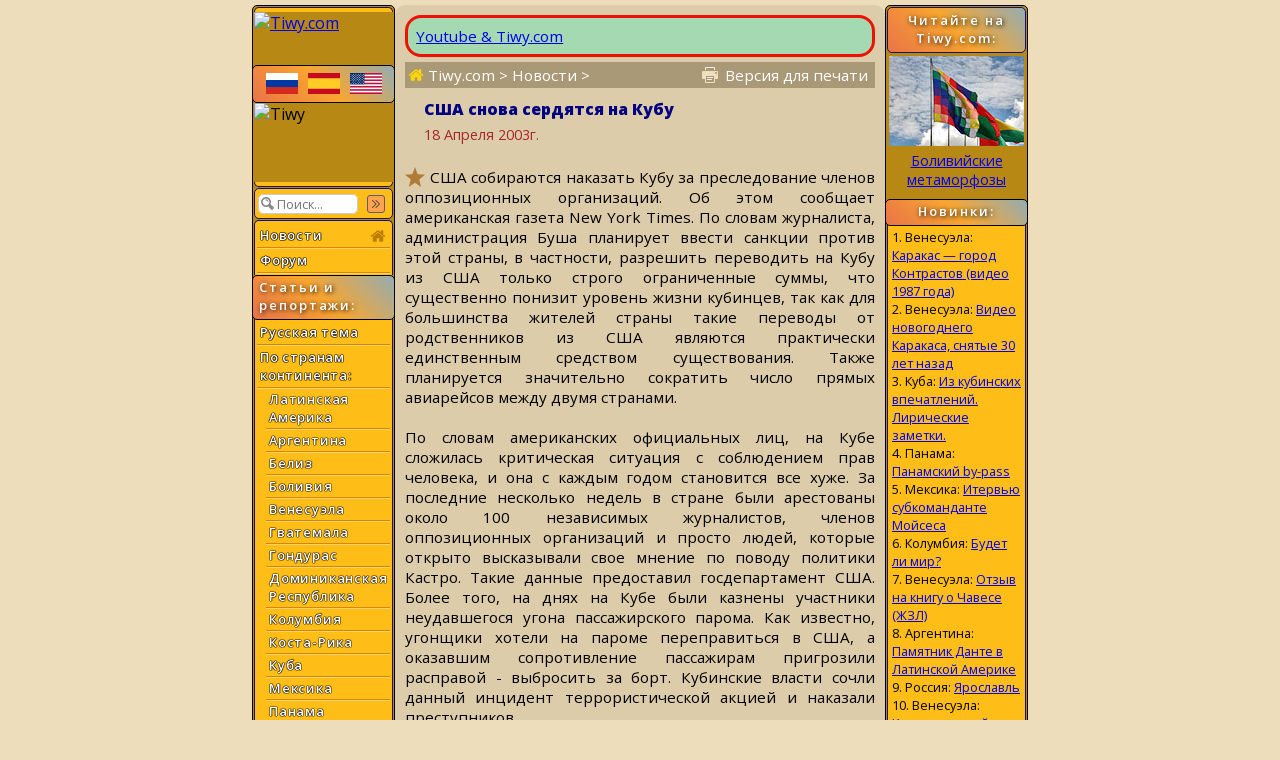

--- FILE ---
content_type: text/html; charset=utf-8
request_url: https://www.tiwy.com/leer.phtml?id=1862
body_size: 9324
content:
<!DOCTYPE html>
<html lang="ru">
<head>
	<meta http-equiv="Content-Type" content="text/html; charset=utf-8">
	<meta name="viewport" content="width=device-width, shrink-to-fit=yes">
	<link href="https://fonts.googleapis.com/css?family=Open+Sans:300,400,400i,600,800&amp;subset=cyrillic" rel="stylesheet">
	<LINK REL="stylesheet" HREF="/tiwy8ng.css?v=3.19">
	<title>Tiwy.com - 18 Апреля 2003г. - США снова сердятся на Кубу</title>
	<meta name="theme-color" content="#bbaa88">
	<meta name="twitter:card" content="summary">
	<meta name="twitter:site" content="@tiwy_com">
	<meta property="og:type" content="article">
	<meta name="revisit-after" content="30 day">
	<meta property="og:title" content="Tiwy.com - 18 Апреля 2003г. - США снова сердятся на Кубу">
	<meta property="og:url" content="https://www.tiwy.com/leer.phtml?id=1862">
	<meta property="og:description" content="США собираются наказать Кубу за преследование членов оппозиционных организаций. Об этом сообщает американская газета New York Times. По словам журналиста, администрация Буша планирует ввести санкции против этой страны, в частности, разрешить переводить на Кубу из США только строго ограниченные суммы, что существенно понизит уровень жизни кубинцев, так как для большинства жителей страны такие переводы от родственников из США являются практически единственным средством существования.">
	<meta name="description" content="США собираются наказать Кубу за преследование членов оппозиционных организаций. Об этом сообщает американская газета New York Times. По словам журналиста, администрация Буша планирует ввести санкции против этой страны, в частности, разрешить переводить на Кубу из США только строго ограниченные суммы, что существенно понизит уровень жизни кубинцев, так как для большинства жителей страны такие переводы от родственников из США являются практически единственным средством существования.">
	<link rel="canonical" href="https://www.tiwy.com/leer.phtml?id=1862">

	<script>
	document.addEventListener("DOMContentLoaded", () => {
	var elem = document.getElementById("leftcolumn");
   	window.addEventListener('click', function(e){   
  		if (document.getElementById("toggleMenu").contains(e.target)){	elem.classList.toggle("left-column-vis");} 
  		else {	if (!document.getElementById('leftcolumn').contains(e.target)) {
 			if (elem.classList.contains("left-column-vis") ) { elem.classList.toggle("left-column-vis"); } // Clicked outside the box
  		}}
	}); });
  	</script>
</head>
<body>
<div id=tiwy-page>

<div id=leftcolumn class=left-column>
<nav><div class="orange-block bottom-not-round"></div>
	
	<div id=tiwy-logo><a href="/rus.phtml"><img src="/images/tiwycom.gif" style='width:139px;height:53px;' alt="Tiwy.com"></a></div>
	
	<div class="wide-orange-block flags side-menu-header-bg">
		
		<div class=flag-block><a href="rus.phtml"><div class=tiwy-ru-flag></div></a><a href="esp.phtml"><div class=tiwy-es-flag></div></a><a href="eng.phtml"><div class=tiwy-us-flag></div></a><div class=cb></div></div>

		
	</div>
	
	<div id=tiwy-image><img src='/images/tiwycomlogo.gif' alt="Tiwy" width=139 height=79></div>
	
	<div class="orange-block top-not-round mb1"></div>
	
	<div class="orange-block mb1"><form id='searchForm' action="/busqueda/rus.phtml">
		<input id="tiwy-search" name=q class=left-menu-text type=text placeholder="Поиск..." maxlength="30">
		<div id="search-button" onclick="document.forms['searchForm'].submit();"></div></form>
	</div>
	

	
<div class="orange-block bottom-not-round">
<div class="mo"><a href="/">Новости <div class="home-icon2"></div></a></div>
<div class="mo normal-forum"><a href="/foro/rus.phtml">Форум</a></div>
<div class="mo mobile-forum"><a href="/foro/rus-pda.phtml">Форум</a></div>
</div>

	<div class="wide-orange-block side-menu-header side-menu-header-bg div-over al" style='padding-left:6px'> 
		Статьи и репортажи:
	</div>


<div class="orange-block top-not-round mb1" style='margin-top:-2px;'>

<div class=mo><a href="/nashi/">Русская тема</a></div>
<div class=mo><a href="/pais/rus.phtml">По странам	континента:</a></div>
	<div class=ms><a href="/pais/america_latina/rus.phtml">Латинская Америка</a></div>
  	<div class=ms><a href="/pais/argentina/rus.phtml">Аргентина</a></div>
  	<div class=ms><a href="/pais/belice/rus.phtml">Белиз</a></div>
	<div class=ms><a href="/pais/bolivia/rus.phtml">Боливия</a></div>
	<div class=ms><a href="/pais/venezuela/rus.phtml">Венесуэла</a></div>
	<div class=ms><a href="/pais/guatemala/rus.phtml">Гватемала</a></div>
	<div class=ms><a href="/pais/honduras/rus.phtml">Гондурас</a></div>
	<div class=ms><a href="/pais/republica_dominicana/rus.phtml">Доминиканская Республика</a></div>
	<div class=ms><a href="/pais/colombia/rus.phtml">Колумбия</a></div>
	<div class=ms><a href="/pais/costa_rica/rus.phtml">Коста-Рика</a></div>
	<div class=ms><a href="/pais/cuba/rus.phtml">Куба</a></div>
	<div class=ms><a href="/pais/mexico/rus.phtml">Мексика</a></div>
	<div class=ms><a href="/pais/panama/rus.phtml">Панама</a></div>
	<div class=ms><a href="/pais/paraguay/rus.phtml">Парагвай</a></div>
	<div class=ms><a href="/pais/peru/rus.phtml">Перу</a></div>
	
	<div class=ms><a href="/pais/salvador/rus.phtml">Сальвадор</a></div>
	<div class=ms><a href="/pais/uruguay/rus.phtml">Уругвай</a></div>
	<div class=ms><a href="/pais/chile/rus.phtml">Чили</a></div>
	<div class=ms><a href="/pais/ecuador/rus.phtml">Эквадор</a></div>
	
<div class=mo><a href="/pais/rus.phtml#rc">Другие страны:</a></div>
	<div class=ms><a href="/pais/china/rus.phtml">Китай</a></div>
	<div class=ms><a href="/pais/rusia/rus.phtml">Россия</a></div>
<div class=mo><a href="/sociedad/rus.phtml">Человек и Экономика</a></div>
<div class=mo><a href="/recetas/rus.phtml">Кухня</a></div>
<div class=mo><a href="/ovni/rus.phtml">НЛО</a></div>
<div class=mo><a href="/enlaces/rus.phtml">Адресная книжка</a></div>

</div>  <!--end orange-block -->

	<div class="orange-block bottom-not-round">
	</div>
	
	<div class="wide-orange-block side-menu-orange-bg">
		<div class=old-counter><img src="/data/counter.php" style='border:0;' alt=""></div>
	</div>
	
	<div class="orange-block top-not-round mb1">
		<div id=tiwy-contact><a class=nd href="/mail.phtml">webmaster@tiwy.com</a></div>
	</div>
	
	<div class="orange-block ac">
		<div class=left-menu-text>Подписка на рассылку новостей:</div>
		
		<form action="/informacion/subscribe.phtml" method="POST" class=left-menu-text>
							
			<div style='height:3px;'></div>
			<div><input name=name  class="tiwy-subscribe left-menu-text" type=text value='' placeholder='[Ваше Имя]' onfocus="this.value=''"></div>
			<div style='height:3px;'></div>
			<div><input name=email class="tiwy-subscribe left-menu-text" type=text value='' placeholder='[Ваш E-mail]' onfocus="this.value=''"></div>
			<div style='height:4px;'></div>
			<input type=hidden name="tmod" value="check">
			<input type="submit" value="Подписаться!" class="tiwy-subscribe left-menu-text"><br>
		</form>
		
		
		
		<a href="https://www.youtube.com/@tiwycom"><div id=tiwy-yt></div></a><a href="https://vk.com/tiwy_com"><div id=tiwy-vk></div></a>
	</div></nav>
	
</div> <!--end left-block -->

<div id=middle-column>
	<nav>
	<div id=middle-mobile><div class=top-orange-block>
		<div id="toggleMenu" class="left-menu-button fl"></div>
		<div id=topMenuSMB><div class="fr" style='margin:10px 5px 0 0;border:0px solid navy;'>
		
		<a href="https://www.tiwy.com/rus.phtml"><div class=tiwy-com-mobile-logo></div></a>
		
			<div id=tiwy-mob-forum class=fl style='margin:0px 3px 0 0;'><a class=nd href="/foro/rus-pda.phtml">Форум</a></div>
			<a href="https://vk.com/tiwy_com"><div class=tiwy-vk-sq></div></a><a href="https://www.youtube.com/user/tiwycom/videos"><div class=tiwy-yt-sq></div></a><a href="https://www.tiwy.com/data/rss/rus.rss"><div class=tiwy-rss-sq></div></a>
		</div></div>
		<div class=cb></div>
	</div></div>
	</nav>
	<div id=middle-column-container>
	<div class=ads-block-news><div style="padding:0.5rem;border:0.2rem solid #ed1202;background-color:#a4d9b1;border-radius: 1rem;display: flex;align-items: center; gap: 0.5rem;"><div><a href="https://www.youtube.com/@tiwycom">Youtube & Tiwy.com</a></div></div></div>
	
		<div class=breadcrumbs>
		<a href="/"><div class=home-icon></div> Tiwy.com</a>  &gt; Новости &gt;
		<div id=printer-block><a class=print-version-text href="leer.phtml?id=1862&mode=print"><div id=printer-icon></div><span class=print-version-text-mob>Версия для печати</span></a></div>
	</div>

	<main>
	<article>
	
	<div class=hb>
	
	<h1 id=news-header>США снова сердятся на Кубу</h1>
	
	<div id=news-author></div>
	
	<div id=news-date>18 Апреля 2003г.</div>
	
	</div>
	
	<div id=news-image>
	
	</div>
	 
<div class=tiwy-star></div>США собираются наказать Кубу за преследование членов оппозиционных организаций. Об этом сообщает американская газета New York Times. По словам журналиста, администрация Буша планирует ввести санкции против этой страны, в частности, разрешить переводить на Кубу из США только строго ограниченные суммы, что существенно понизит уровень жизни кубинцев, так как для большинства жителей страны такие переводы от родственников из США являются практически единственным средством существования. Также планируется значительно сократить число прямых авиарейсов между двумя странами. <br><br>
По словам американских официальных лиц, на Кубе сложилась критическая ситуация с соблюдением прав человека, и она с каждым годом становится все хуже. За последние несколько недель в стране были арестованы около 100 независимых журналистов, членов оппозиционных организаций и просто людей, которые открыто высказывали свое мнение по поводу политики Кастро. Такие данные предоставил госдепартамент США. Более того, на днях на Кубе были казнены участники неудавшегося угона пассажирского парома. Как известно, угонщики хотели на пароме переправиться в США, а оказавшим сопротивление пассажирам пригрозили расправой - выбросить за борт. Кубинские власти сочли данный инцидент террористической акцией и наказали преступников.<br><br>
Однако на основании этого Белый Дом потребовал, чтобы в следующем году Кубе было запрещено принимать участие в работе Комиссии по правам человека ООН. «Мы призываем государства-члены ООН вывести Кубу из Комиссии по правам человека в следующем году», - говорится в коммюнике Белого Дома. <br><br>
По прямой подсказке США, ряд стран Латинской Америки призвали Комиссию по правам человека при ООН осудить Кубу за нарушения прав человека и потребовать освобождения арестованных диссидентов. Однако такой вариант резолюции не прошел. Как сказал президент Аргентины Дуальде, в условиях войны в Ираке сложно осуждать Кубу, наказывающую террористов. Тем не менее, большинством голосов при обилии воздержавшихся было решено потребовать от Кубы дать разрешение представителям Комиссии по правам человека провести на Кубе свое расследование дел диссидентов.
</article></main>


	<script type='text/javascript'><!--
		function urlCopyButton(){
			var record_url = document.URL; 
			navigator.clipboard.writeText(record_url); 
			document.getElementById('custom-tooltip').style.display = 'inline';
			
			setTimeout( function() {
				document.getElementById('custom-tooltip').style.display = 'none';
			}, 5000);
		}
	--></script>


	<div style='display: flex;  justify-content:flex-start; align-items:center; gap: 0.25rem; margin:20px 0 10px 0; overflow:hidden; border:0px solid blue;'><div style='display: flex; justify-content:flex-start; align-items:center; border-left:5px solid #d13b3d; border-radius: 0 7px 7px 0; background-color:#dabf99;margin:0 0.5rem 0 0;'><div style='padding:0.2rem 0.5rem 0.2rem 0.5rem;'>Поделиться</div><div class="tiwy-share-sq"></div></div><div class=tiwy-cl-sq onclick='urlCopyButton()'><div id="custom-tooltip">Ссылка скопирована!</div></div>
<a rel="nofollow" href="https://t.me/share/url?url=https%3A%2F%2Fwww.tiwy.com%2Fleer.phtml%3Fid%3D1862&text=%D0%A1%D0%A8%D0%90%20%D1%81%D0%BD%D0%BE%D0%B2%D0%B0%20%D1%81%D0%B5%D1%80%D0%B4%D1%8F%D1%82%D1%81%D1%8F%20%D0%BD%D0%B0%20%D0%9A%D1%83%D0%B1%D1%83"><div class=tiwy-tg-sq></div></a>
<a rel="nofollow" href="https://vk.com/share.php?url=https%3A%2F%2Fwww.tiwy.com%2Fleer.phtml%3Fid%3D1862&text=%D0%A1%D0%A8%D0%90%20%D1%81%D0%BD%D0%BE%D0%B2%D0%B0%20%D1%81%D0%B5%D1%80%D0%B4%D1%8F%D1%82%D1%81%D1%8F%20%D0%BD%D0%B0%20%D0%9A%D1%83%D0%B1%D1%83"><div class=tiwy-vk-sq></div></a>
<a rel="nofollow" href="https://connect.ok.ru/offer?url=https%3A%2F%2Fwww.tiwy.com%2Fleer.phtml%3Fid%3D1862&text=%D0%A1%D0%A8%D0%90%20%D1%81%D0%BD%D0%BE%D0%B2%D0%B0%20%D1%81%D0%B5%D1%80%D0%B4%D1%8F%D1%82%D1%81%D1%8F%20%D0%BD%D0%B0%20%D0%9A%D1%83%D0%B1%D1%83"><div class=tiwy-ok-sq></div></a>
<a rel="nofollow" href="https://www.facebook.com/sharer/sharer.php?u=https%3A%2F%2Fwww.tiwy.com%2Fleer.phtml%3Fid%3D1862&text=%D0%A1%D0%A8%D0%90%20%D1%81%D0%BD%D0%BE%D0%B2%D0%B0%20%D1%81%D0%B5%D1%80%D0%B4%D1%8F%D1%82%D1%81%D1%8F%20%D0%BD%D0%B0%20%D0%9A%D1%83%D0%B1%D1%83"><div class=tiwy-fb-sq></div></a>
<a rel="nofollow" href="https://twitter.com/intent/tweet?url=https%3A%2F%2Fwww.tiwy.com%2Fleer.phtml%3Fid%3D1862&text=%D0%A1%D0%A8%D0%90%20%D1%81%D0%BD%D0%BE%D0%B2%D0%B0%20%D1%81%D0%B5%D1%80%D0%B4%D1%8F%D1%82%D1%81%D1%8F%20%D0%BD%D0%B0%20%D0%9A%D1%83%D0%B1%D1%83"><div class=tiwy-tw-sq></div></a>
</div>



<br><div class="cnt ac" id=returnTopPageMiddle>&uarr; <a href="javascript:scroll(0,0);">Вернуться к началу страницы</a> &uarr;</div><br>


<aside>

<div style='width:468px;' class='newslinks-header newslinks-text'>Новости, близкие по теме:</div>

<table style='width:468px;margin-bottom:10px;'><tr><td class='newslinks-left newslinks-text nobr'>24 Ноября 2025:</td>
<td class='newslinks-right newslinks-text'><a href="/leer.phtml?id=5821&mode=uno">Тучи над Венесуэлой сгущаются.</a>
</td></tr>
<tr><td class='newslinks-left newslinks-text nobr'>1 Июня 2023:</td>
<td class='newslinks-right newslinks-text'><a href="/leer.phtml?id=5792&mode=uno">Латинская Америка в преддверии краха США</a>
</td></tr>
<tr><td class='newslinks-left newslinks-text nobr'>28 Февраля 2023:</td>
<td class='newslinks-right newslinks-text'><a href="/leer.phtml?id=5786&mode=uno">Сопротивление агрессии США против Кубы, Венесуэлы и Никарагуа в режиме nonstop</a>
</td></tr>
<tr><td class='newslinks-left newslinks-text nobr'>15 Февраля 2022:</td>
<td class='newslinks-right newslinks-text'><a href="/leer.phtml?id=5755&mode=uno">Агент кубинской контрразведки Перси Альварадо о том, как США при помощи ЦРУ внедряют "демократию"</a>
</td></tr>
<tr><td class='newslinks-left newslinks-text nobr'>25 Февраля 2019:</td>
<td class='newslinks-right newslinks-text'><a href="/leer.phtml?id=5667&mode=uno">США пытаются перекроить карту Латинской Америки</a>
</td></tr>
</table>
</aside>

<aside><table style='margin:0 auto;width:100%;'><tr><td><div id="mc-container"></div>

<script>

cackle_widget = window.cackle_widget || [];
cackle_widget.push({
	widget: 'Comment', 
	id: 20195, 
	channel: 'rus1862',
	lang: 'ru'});

(function() {
    var mc = document.createElement("script");
    mc.type = "text/javascript";
    mc.async = true;
    mc.src = ("https:" == document.location.protocol ? "https" : "http") + "://cackle.me/widget.js";
    var s = document.getElementsByTagName("script")[0]; s.parentNode.insertBefore(mc, s.nextSibling);
})();
</script>
<a id="mc-link" href="https://cackle.me">Комментарии для сайта <b style="color:#4FA3DA">Cackl</b><b style="color:#F65077">e</b></a>
<div style='height:1rem;'></div>

</td></tr></table></aside>

<footer><div class="left-menu-text cnt ac">* * *<br><a href="/">Новости</a> · <a href="/nashi/">Русская тема</a> · <a href="/pais/rus.phtml">По Странам Континента</a> · <a href="/enlaces/rus.phtml">Каталог ссылок</a><br> 1999-2026</div>
</footer>

<div class="cnt ac" style='padding:0px 0;'></div>


<script type="application/ld+json">
    {
     "@context": "http://schema.org",
     "@type": "BreadcrumbList",
     "itemListElement":
     [
	{
	"@type": "ListItem",
	"position": 1,
	"item": {"@id": "https://www.tiwy.com/", "name": "Tiwy.com"}
	},
	
	{
	"@type": "ListItem",
	"position": 2,
	"item": {"name": "Новости"}
	}
	]
    }
</script>
	
</div>


</div> <!-- end div float -->


<div id=right-column><aside>
	<div class="orange-block side-menu-header side-menu-header-bg right-column-mobile">
		Читайте на Tiwy.com:
	</div>
	
	<div class="right-column-mobile readontiwyblock">
		<div class=readontiwy><a href="/pais/bolivia/metamorfosis/rus.phtml"><img class=readontiwypic src="/gallery/rus/bo-m.jpg" alt=""></a></div>
<div class="readontiwy ntextr"><a href="/pais/bolivia/metamorfosis/rus.phtml">Боливийские метаморфозы</a></div>
<div class=cb></div>

	</div>
	
	<div class="wide-orange-block side-menu-header div-over side-menu-header-bg right-column-mobile-wide"> 
		Новинки:
	</div>
	
	
	<div class="orange-block top-not-round mb1 right-column-mobile" id="novinki" style='margin-top:-2px;'>
	1. Венесуэла: <a href="https://www.tiwy.com/foro/rus.phtml?t=35255#2">Каракас — город Контрастов (видео 1987 года)</a>
<br>
2. Венесуэла: <a href="https://www.tiwy.com/foro/rus.phtml?t=35255">Видео новогоднего Каракаса, снятые 30 лет назад</a>
<br>
3. Куба: <a href="https://www.tiwy.com/pais/cuba/articulos/notas-liricas.phtml">Из кубинских впечатлений. Лирические заметки.</a>
<br>
4. Панама: <a href="https://www.tiwy.com/pais/panama/articulos/by-pass/rus.phtml">Панамский by-pass</a>
<br>
5. Мексика: <a href="https://www.tiwy.com/pais/mexico/chiapas/entrevista-a-subcomandante-moises/rus.phtml">Итервью субкоманданте Мойсеса</a>
<br>
6. Колумбия: <a href="https://www.tiwy.com/pais/colombia/articulos/por-la-paz/rus.phtml">Будет ли мир?</a>
<br>
7. Венесуэла: <a href="https://www.tiwy.com/pais/venezuela/libro_sobre_hugo_chavez/rus2.phtml">Отзыв на книгу о Чавесе (ЖЗЛ)</a>
<br>
8. Аргентина: <a href="https://www.tiwy.com/pais/argentina/palacio-barolo/rus.phtml">Памятник Данте в Латинской Америке</a>
<br>
9. Россия: <a href="https://www.tiwy.com/pais/rusia/yaroslavl/rus.phtml">Ярославль</a>
<br>
10. Венесуэла: <a href="https://www.tiwy.com/pais/venezuela/caracas/avila2015/rus.phtml">Каракас, пеший поход на гору Авила</a>
<br>
11. Куба: <a href="https://www.tiwy.com/pais/cuba/articulos/cuba-contra-la-mafia.phtml">На Кубе не любят мафию</a>
<br>
12. Куба: <a href="https://www.tiwy.com/pais/cuba/articulos/maria-de-la-habana.phtml">Мария из Гаваны</a>
<br>
13. Сальвадор: <a href="https://www.tiwy.com/pais/salvador/oscar_romero/rus.phtml">«Мятежный» архиепископ Монсеньор Ромеро</a>
<br>
14. Русская тема: <a href="https://www.tiwy.com/nashi/solonevich_kniga/">Первая биография народного монархиста</a>
<br>
15. Венесуэла: <a href="https://www.tiwy.com/pais/venezuela/materiales/colectivos/rus.phtml">«коллективы» от фантазии к реальности</a>
<br>
16. Мексика: <a href="https://www.tiwy.com/pais/mexico/subcomandante_marcos/entre-la-luz-y-la-sombra/rus.phtml">Субкоманданте Маркос: последние слова</a>
<br>
17. Куба: <a href="https://www.tiwy.com/pais/cuba/despues_del_moncada/rus.phtml">После Монкады</a>
<br>
18. Боливия: <a href="https://www.tiwy.com/pais/bolivia/fiesta-de-las-natitas/rus.phtml">Праздник черепов</a>
<br>
19. Эквадор: <a href="https://www.tiwy.com/pais/ecuador/manuela-saenz/rus.phtml">К чести Мануэлы Саенс</a>
<br>
20. Венесуэла: <a href="https://www.tiwy.com/pais/venezuela/caracazo/rus.phtml">«Каракасо». — Восстание. — Тюрьма</a>
<br>
21. Венесуэла: <a href="https://www.tiwy.com/pais/venezuela/poemas/florentino.phtml">&quot;Флорентино и Дьявол&quot;</a>
<br>
22. Венесуэла: <a href="https://www.tiwy.com/pais/venezuela/materiales/hola-chavez/rus.phtml">Истины не без сомнений, или «Здравствуй, Чавес!»</a>
<br>
23. Сальвадор: <a href="https://www.tiwy.com/pais/salvador/comida/rus.phtml">Сальвадорская кухня: просто, но со вкусом</a>
<br>
24. Боливия: <a href="https://www.tiwy.com/pais/bolivia/reserva-nacional-eduardo-avaroa/rus.phtml">Парк Эдуардо Абароа: земля вулканов и лагун</a>
<br>
25. Никарагуа: <a href="https://www.tiwy.com/pais/nicaragua/operacion-reptil/rus.phtml">Операция «Рептилия» (казнь Сомосы)</a>
<br>
26. Колумбия: <a href="https://www.tiwy.com/pais/colombia/articulos/us-colombia-cover-up-mass-graves/rus.phtml">США и Колумбия покрывают зверства и массовые захоронения</a>
<br>
27. Боливия: <a href="https://www.tiwy.com/pais/bolivia/articulos/manifiesto-de-la-isla-del-sol/rus.phtml">Манифест Острова Солнца</a>
<br>
28. Куба: <a href="https://www.tiwy.com/pais/cuba/articulos/mella.phtml">Студенческая революция в Гаване. Страницы истории.</a>
<br>
29. Парагвай: <a href="https://www.tiwy.com/pais/paraguay/villagra/rus.phtml">Жизнь Дерлиса Вильягры. Страницы истории.</a>
<br>
30. Венесуэла: <a href="https://www.tiwy.com/pais/venezuela/poemas/alma-llanera/rus.phtml">Песни «Alma llanera» и «Venezuela» зазвучат на русском языке</a>
<br>
31. Венесуэла: <a href="https://www.tiwy.com/pais/venezuela/poemas/chavez/rus.phtml">Посвящается Чавесу</a>
<br>
32. Венесуэла: <a href="https://www.tiwy.com/pais/venezuela/poemas/cid.phtml">Мощным пламенем сияя</a>
<br>
33. Россия: <a href="https://www.tiwy.com/pais/rusia/myshkin/rus.phtml">Мышкин</a>
<br>
34. Россия: <a href="https://www.tiwy.com/pais/rusia/rybinsk/rus.phtml">Рыбинск</a>
<br>
35. Сальвадор: <a href="https://www.tiwy.com/pais/salvador/navidad/rus.phtml">Народный праздник</a>
<br>
36. Мексика: <a href="https://www.tiwy.com/pais/mexico/subcomandante_marcos/we_march_in_silence/rus.phtml">«Мы идем в тишине, чтобы нас услышали»</a>
<br>
37. Венесуэла: <a href="https://www.tiwy.com/leer.phtml?id=5105">Николай Фердинандов в Москве!</a>
<br>
38. Венесуэла: <a href="https://www.tiwy.com/pais/venezuela/libro_sobre_hugo_chavez/rus.phtml">Заметки о книге &quot;Уго Чавес&quot;</a>
<br>
39. Венесуэла: <a href="https://www.tiwy.com/pais/venezuela/materiales/alo-presidente.phtml">Встреча с Чавесом, или «Алло, Президент!»</a>
<br>
40. Куба: <a href="https://www.tiwy.com/pais/cuba/cijam/rus.phtml">О Международном лагере имени Хулио Антонио Мельи</a>
<br>
41. Чили: <a href="https://www.tiwy.com/pais/chile/mineros/rus.phtml">Цирк в пустыне, или Послесловие к чилийскому чуду</a>
<br>
42. Белиз: <a href="https://www.tiwy.com/pais/belice/v_storone/rus.phtml">В стороне от проторённых маршрутов</a>
<br>
43. Сальвадор: <a href="https://www.tiwy.com/pais/salvador/semana_santa_en_izalco_2010/rus.phtml">Святая Неделя в Исалько</a>
<br>
44. Мексика: <a href="https://www.tiwy.com/pais/mexico/cumbres_verdes_de_chiapas/rus.phtml">Зеленые вершины штата Чьяпас</a>
<br>
45. Венесуэла: <a href="https://www.tiwy.com/pais/venezuela/metrocable/rus.phtml">&quot;Метрокабле&quot; Каракаса</a>
<br>
46. Венесуэла: <a href="https://www.tiwy.com/pais/venezuela/linea_neutral/rus.phtml">репортаж с нейтральной полосы</a>
<br>
47. Боливия: <a href="https://www.tiwy.com/pais/bolivia/metamorfosis/rus.phtml">Боливийские метаморфозы</a>
<br>
48. Латинская Америка: <a href="https://www.tiwy.com/leer.phtml?id=3325">Книга о выдающемся разведчике Иосифе Григулевиче</a>
<br>

	</div>

	<div class="wide-orange-block side-menu-header div-over side-menu-header-bg right-column-mobile-wide"> 
	Разное:
	</div>
	<div class="orange-block top-not-round right-column-mobile" id="raznoe" style='margin-top:-2px;'>
	
		
		&bull; <a href="/informacion/como_llamar_a_sur_america/">Как позвонить в Латинскую Америку</a>
		<br>
		&bull; <a href="/informacion/embajadas/">Адреса Посольств</a>
		<br>
		&bull; <a href="/gallery/">Баннеры Tiwy.com</a>
		
	
		
	</div>
	
	<footer><!-- right column counters -->
	
<div style='height:12px;'></div>

<div class="ac cnt">
<div style='padding:0 0 1px 0;'><!--TopList COUNTER-->
<!-- Rating@Mail.ru counter -->
<script>
var _tmr = window._tmr || (window._tmr = []);
_tmr.push({id: "58232", type: "pageView", start: (new Date()).getTime()});
(function (d, w, id) {
  if (d.getElementById(id)) return;
  var ts = d.createElement("script"); ts.type = "text/javascript"; ts.async = true; ts.id = id;
  ts.src = (d.location.protocol == "https:" ? "https:" : "http:") + "//top-fwz1.mail.ru/js/code.js";
  var f = function () {var s = d.getElementsByTagName("script")[0]; s.parentNode.insertBefore(ts, s);};
  if (w.opera == "[object Opera]") { d.addEventListener("DOMContentLoaded", f, false); } else { f(); }
})(document, window, "topmailru-code");
</script><noscript><div>
<img src="//top-fwz1.mail.ru/counter?id=58232;js=na" style="border:0;position:absolute;left:-9999px;" alt="" />
</div></noscript>
<!-- //Rating@Mail.ru counter -->
<!-- Rating@Mail.ru logo -->
<a rel="nofollow" href="https://top.mail.ru/jump?from=58232">
<img src="//top-fwz1.mail.ru/counter?id=58232;t=89;l=1" 
style="border:0;" height="18" width="88" alt="Рейтинг@Mail.ru" /></a></div>


<div style='padding:0 0 4px 0;'><a rel="nofollow" href="https://top.mail.ru/jump?from=58232">
<img src="//top-fwz1.mail.ru/counter?id=58232;t=501;l=1" 
style="border:0;" height="31" width="88" alt="Рейтинг@Mail.ru" /></a><!--501-->
<!-- //Rating@Mail.ru logo --></div>

<!--TopList COUNTER-->


<div><!-- Top100 (Kraken) Widget -->
<span id="top100_widget"></span>
<!-- END Top100 (Kraken) Widget -->

<!-- Top100 (Kraken) Counter -->
<script>
    (function (w, d, c) {
    (w[c] = w[c] || []).push(function() {
        var options = {
            project: 186298,
            element: 'top100_widget',
        };
        try {
            w.top100Counter = new top100(options);
        } catch(e) { }
    });
    var n = d.getElementsByTagName("script")[0],
    s = d.createElement("script"),
    f = function () { n.parentNode.insertBefore(s, n); };
    s.type = "text/javascript";
    s.async = true;
    s.src =
    (d.location.protocol == "https:" ? "https:" : "http:") +
    "//st.top100.ru/top100/top100.js";

    if (w.opera == "[object Opera]") {
    d.addEventListener("DOMContentLoaded", f, false);
} else { f(); }
})(window, document, "_top100q");
</script>
<noscript>
  <img src="//counter.rambler.ru/top100.cnt?pid=186298" alt="Топ-100" />
</noscript>
<!-- END Top100 (Kraken) Counter --></div>


<div style='height:4px;'></div>

</div>
	<!-- right columns countes end --></footer>
	<br>
	<a href="javascript:scroll(0,0);"><div class=cnt id=returnTopPage></div></a>
	<br>
	
</aside></div>

</div> <!--end all container-->
		
</body>
</html>
